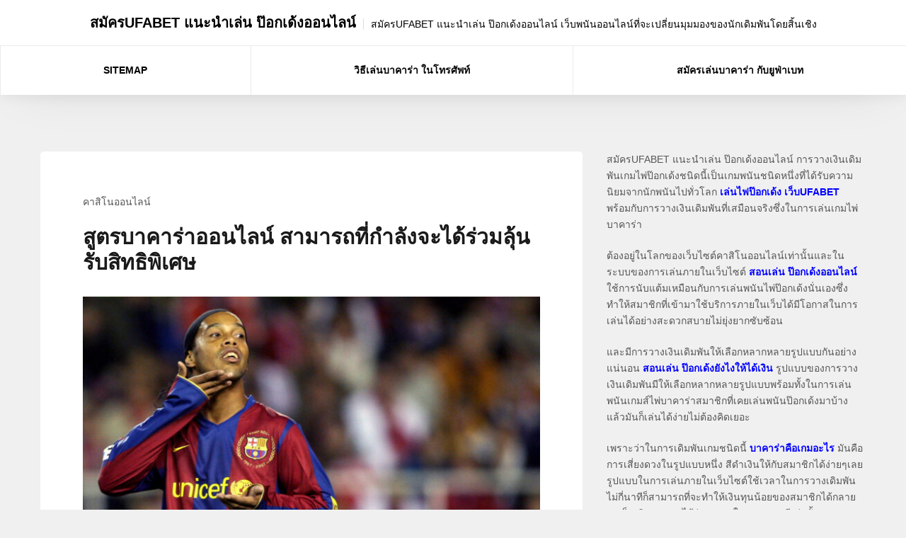

--- FILE ---
content_type: text/html; charset=UTF-8
request_url: https://www.ontracequipment.com/%E0%B8%AA%E0%B8%B9%E0%B8%95%E0%B8%A3%E0%B8%9A%E0%B8%B2%E0%B8%84%E0%B8%B2%E0%B8%A3%E0%B9%88%E0%B8%B2%E0%B8%AD%E0%B8%AD%E0%B8%99%E0%B9%84%E0%B8%A5%E0%B8%99%E0%B9%8C-%E0%B8%AA%E0%B8%B2%E0%B8%A1%E0%B8%B2%E0%B8%A3%E0%B8%96%E0%B8%97%E0%B8%B5%E0%B9%88%E0%B8%81%E0%B8%B3%E0%B8%A5%E0%B8%B1%E0%B8%87%E0%B8%88%E0%B8%B0%E0%B9%84%E0%B8%94%E0%B9%89%E0%B8%A3%E0%B9%88%E0%B8%A7%E0%B8%A1%E0%B8%A5%E0%B8%B8%E0%B9%89%E0%B8%99%E0%B8%A3%E0%B8%B1%E0%B8%9A%E0%B8%AA/
body_size: 15647
content:
<!DOCTYPE html>
<html lang="th">
<head>
<meta charset="UTF-8">
<meta name="viewport" content="width=device-width, initial-scale=1">
<link rel="profile" href="https://gmpg.org/xfn/11">

<meta name='robots' content='index, follow, max-image-preview:large, max-snippet:-1, max-video-preview:-1' />

	<!-- This site is optimized with the Yoast SEO plugin v21.2 - https://yoast.com/wordpress/plugins/seo/ -->
	<title>สูตรบาคาร่าออนไลน์ เห็นได้ชัดจากประสบการณ์สำหรับเพื่อการเล่นบนเว็บมาหลาย</title>
	<meta name="description" content="สูตรบาคาร่าออนไลน์ พนันในเว็บไซต์พนันยูฟ่าเบทเว็บไซต์นี้มีมาตรฐานรวมทั้งมีระบบระเบียบการให้บริการ ความโล่งใสรวมทั้งที่สำคัญยังมีการเปิดราคา" />
	<link rel="canonical" href="https://www.ontracequipment.com/สูตรบาคาร่าออนไลน์-สามารถที่กำลังจะได้ร่วมลุ้นรับส/" />
	<meta property="og:locale" content="th_TH" />
	<meta property="og:type" content="article" />
	<meta property="og:title" content="สูตรบาคาร่าออนไลน์ เห็นได้ชัดจากประสบการณ์สำหรับเพื่อการเล่นบนเว็บมาหลาย" />
	<meta property="og:description" content="สูตรบาคาร่าออนไลน์ พนันในเว็บไซต์พนันยูฟ่าเบทเว็บไซต์นี้มีมาตรฐานรวมทั้งมีระบบระเบียบการให้บริการ ความโล่งใสรวมทั้งที่สำคัญยังมีการเปิดราคา" />
	<meta property="og:url" content="https://www.ontracequipment.com/สูตรบาคาร่าออนไลน์-สามารถที่กำลังจะได้ร่วมลุ้นรับส/" />
	<meta property="og:site_name" content="สมัครUFABET แนะนำเล่น ป๊อกเด้งออนไลน์" />
	<meta property="article:published_time" content="2021-09-13T16:25:22+00:00" />
	<meta property="article:modified_time" content="2021-09-13T16:34:57+00:00" />
	<meta property="og:image" content="https://www.ontracequipment.com/wp-content/uploads/2021/09/109.jpg" />
	<meta property="og:image:width" content="960" />
	<meta property="og:image:height" content="634" />
	<meta property="og:image:type" content="image/jpeg" />
	<meta name="author" content="admin" />
	<meta name="twitter:card" content="summary_large_image" />
	<meta name="twitter:label1" content="Written by" />
	<meta name="twitter:data1" content="admin" />
	<meta name="twitter:label2" content="Est. reading time" />
	<meta name="twitter:data2" content="2 นาที" />
	<script type="application/ld+json" class="yoast-schema-graph">{"@context":"https://schema.org","@graph":[{"@type":"WebPage","@id":"https://www.ontracequipment.com/%e0%b8%aa%e0%b8%b9%e0%b8%95%e0%b8%a3%e0%b8%9a%e0%b8%b2%e0%b8%84%e0%b8%b2%e0%b8%a3%e0%b9%88%e0%b8%b2%e0%b8%ad%e0%b8%ad%e0%b8%99%e0%b9%84%e0%b8%a5%e0%b8%99%e0%b9%8c-%e0%b8%aa%e0%b8%b2%e0%b8%a1%e0%b8%b2%e0%b8%a3%e0%b8%96%e0%b8%97%e0%b8%b5%e0%b9%88%e0%b8%81%e0%b8%b3%e0%b8%a5%e0%b8%b1%e0%b8%87%e0%b8%88%e0%b8%b0%e0%b9%84%e0%b8%94%e0%b9%89%e0%b8%a3%e0%b9%88%e0%b8%a7%e0%b8%a1%e0%b8%a5%e0%b8%b8%e0%b9%89%e0%b8%99%e0%b8%a3%e0%b8%b1%e0%b8%9a%e0%b8%aa/","url":"https://www.ontracequipment.com/%e0%b8%aa%e0%b8%b9%e0%b8%95%e0%b8%a3%e0%b8%9a%e0%b8%b2%e0%b8%84%e0%b8%b2%e0%b8%a3%e0%b9%88%e0%b8%b2%e0%b8%ad%e0%b8%ad%e0%b8%99%e0%b9%84%e0%b8%a5%e0%b8%99%e0%b9%8c-%e0%b8%aa%e0%b8%b2%e0%b8%a1%e0%b8%b2%e0%b8%a3%e0%b8%96%e0%b8%97%e0%b8%b5%e0%b9%88%e0%b8%81%e0%b8%b3%e0%b8%a5%e0%b8%b1%e0%b8%87%e0%b8%88%e0%b8%b0%e0%b9%84%e0%b8%94%e0%b9%89%e0%b8%a3%e0%b9%88%e0%b8%a7%e0%b8%a1%e0%b8%a5%e0%b8%b8%e0%b9%89%e0%b8%99%e0%b8%a3%e0%b8%b1%e0%b8%9a%e0%b8%aa/","name":"สูตรบาคาร่าออนไลน์ เห็นได้ชัดจากประสบการณ์สำหรับเพื่อการเล่นบนเว็บมาหลาย","isPartOf":{"@id":"https://www.ontracequipment.com/#website"},"primaryImageOfPage":{"@id":"https://www.ontracequipment.com/%e0%b8%aa%e0%b8%b9%e0%b8%95%e0%b8%a3%e0%b8%9a%e0%b8%b2%e0%b8%84%e0%b8%b2%e0%b8%a3%e0%b9%88%e0%b8%b2%e0%b8%ad%e0%b8%ad%e0%b8%99%e0%b9%84%e0%b8%a5%e0%b8%99%e0%b9%8c-%e0%b8%aa%e0%b8%b2%e0%b8%a1%e0%b8%b2%e0%b8%a3%e0%b8%96%e0%b8%97%e0%b8%b5%e0%b9%88%e0%b8%81%e0%b8%b3%e0%b8%a5%e0%b8%b1%e0%b8%87%e0%b8%88%e0%b8%b0%e0%b9%84%e0%b8%94%e0%b9%89%e0%b8%a3%e0%b9%88%e0%b8%a7%e0%b8%a1%e0%b8%a5%e0%b8%b8%e0%b9%89%e0%b8%99%e0%b8%a3%e0%b8%b1%e0%b8%9a%e0%b8%aa/#primaryimage"},"image":{"@id":"https://www.ontracequipment.com/%e0%b8%aa%e0%b8%b9%e0%b8%95%e0%b8%a3%e0%b8%9a%e0%b8%b2%e0%b8%84%e0%b8%b2%e0%b8%a3%e0%b9%88%e0%b8%b2%e0%b8%ad%e0%b8%ad%e0%b8%99%e0%b9%84%e0%b8%a5%e0%b8%99%e0%b9%8c-%e0%b8%aa%e0%b8%b2%e0%b8%a1%e0%b8%b2%e0%b8%a3%e0%b8%96%e0%b8%97%e0%b8%b5%e0%b9%88%e0%b8%81%e0%b8%b3%e0%b8%a5%e0%b8%b1%e0%b8%87%e0%b8%88%e0%b8%b0%e0%b9%84%e0%b8%94%e0%b9%89%e0%b8%a3%e0%b9%88%e0%b8%a7%e0%b8%a1%e0%b8%a5%e0%b8%b8%e0%b9%89%e0%b8%99%e0%b8%a3%e0%b8%b1%e0%b8%9a%e0%b8%aa/#primaryimage"},"thumbnailUrl":"https://www.ontracequipment.com/wp-content/uploads/2021/09/109.jpg","datePublished":"2021-09-13T16:25:22+00:00","dateModified":"2021-09-13T16:34:57+00:00","author":{"@id":"https://www.ontracequipment.com/#/schema/person/d0aaca9837448c7e2a297cd930c2f9f7"},"description":"สูตรบาคาร่าออนไลน์ พนันในเว็บไซต์พนันยูฟ่าเบทเว็บไซต์นี้มีมาตรฐานรวมทั้งมีระบบระเบียบการให้บริการ ความโล่งใสรวมทั้งที่สำคัญยังมีการเปิดราคา","breadcrumb":{"@id":"https://www.ontracequipment.com/%e0%b8%aa%e0%b8%b9%e0%b8%95%e0%b8%a3%e0%b8%9a%e0%b8%b2%e0%b8%84%e0%b8%b2%e0%b8%a3%e0%b9%88%e0%b8%b2%e0%b8%ad%e0%b8%ad%e0%b8%99%e0%b9%84%e0%b8%a5%e0%b8%99%e0%b9%8c-%e0%b8%aa%e0%b8%b2%e0%b8%a1%e0%b8%b2%e0%b8%a3%e0%b8%96%e0%b8%97%e0%b8%b5%e0%b9%88%e0%b8%81%e0%b8%b3%e0%b8%a5%e0%b8%b1%e0%b8%87%e0%b8%88%e0%b8%b0%e0%b9%84%e0%b8%94%e0%b9%89%e0%b8%a3%e0%b9%88%e0%b8%a7%e0%b8%a1%e0%b8%a5%e0%b8%b8%e0%b9%89%e0%b8%99%e0%b8%a3%e0%b8%b1%e0%b8%9a%e0%b8%aa/#breadcrumb"},"inLanguage":"th","potentialAction":[{"@type":"ReadAction","target":["https://www.ontracequipment.com/%e0%b8%aa%e0%b8%b9%e0%b8%95%e0%b8%a3%e0%b8%9a%e0%b8%b2%e0%b8%84%e0%b8%b2%e0%b8%a3%e0%b9%88%e0%b8%b2%e0%b8%ad%e0%b8%ad%e0%b8%99%e0%b9%84%e0%b8%a5%e0%b8%99%e0%b9%8c-%e0%b8%aa%e0%b8%b2%e0%b8%a1%e0%b8%b2%e0%b8%a3%e0%b8%96%e0%b8%97%e0%b8%b5%e0%b9%88%e0%b8%81%e0%b8%b3%e0%b8%a5%e0%b8%b1%e0%b8%87%e0%b8%88%e0%b8%b0%e0%b9%84%e0%b8%94%e0%b9%89%e0%b8%a3%e0%b9%88%e0%b8%a7%e0%b8%a1%e0%b8%a5%e0%b8%b8%e0%b9%89%e0%b8%99%e0%b8%a3%e0%b8%b1%e0%b8%9a%e0%b8%aa/"]}]},{"@type":"ImageObject","inLanguage":"th","@id":"https://www.ontracequipment.com/%e0%b8%aa%e0%b8%b9%e0%b8%95%e0%b8%a3%e0%b8%9a%e0%b8%b2%e0%b8%84%e0%b8%b2%e0%b8%a3%e0%b9%88%e0%b8%b2%e0%b8%ad%e0%b8%ad%e0%b8%99%e0%b9%84%e0%b8%a5%e0%b8%99%e0%b9%8c-%e0%b8%aa%e0%b8%b2%e0%b8%a1%e0%b8%b2%e0%b8%a3%e0%b8%96%e0%b8%97%e0%b8%b5%e0%b9%88%e0%b8%81%e0%b8%b3%e0%b8%a5%e0%b8%b1%e0%b8%87%e0%b8%88%e0%b8%b0%e0%b9%84%e0%b8%94%e0%b9%89%e0%b8%a3%e0%b9%88%e0%b8%a7%e0%b8%a1%e0%b8%a5%e0%b8%b8%e0%b9%89%e0%b8%99%e0%b8%a3%e0%b8%b1%e0%b8%9a%e0%b8%aa/#primaryimage","url":"https://www.ontracequipment.com/wp-content/uploads/2021/09/109.jpg","contentUrl":"https://www.ontracequipment.com/wp-content/uploads/2021/09/109.jpg","width":960,"height":634},{"@type":"BreadcrumbList","@id":"https://www.ontracequipment.com/%e0%b8%aa%e0%b8%b9%e0%b8%95%e0%b8%a3%e0%b8%9a%e0%b8%b2%e0%b8%84%e0%b8%b2%e0%b8%a3%e0%b9%88%e0%b8%b2%e0%b8%ad%e0%b8%ad%e0%b8%99%e0%b9%84%e0%b8%a5%e0%b8%99%e0%b9%8c-%e0%b8%aa%e0%b8%b2%e0%b8%a1%e0%b8%b2%e0%b8%a3%e0%b8%96%e0%b8%97%e0%b8%b5%e0%b9%88%e0%b8%81%e0%b8%b3%e0%b8%a5%e0%b8%b1%e0%b8%87%e0%b8%88%e0%b8%b0%e0%b9%84%e0%b8%94%e0%b9%89%e0%b8%a3%e0%b9%88%e0%b8%a7%e0%b8%a1%e0%b8%a5%e0%b8%b8%e0%b9%89%e0%b8%99%e0%b8%a3%e0%b8%b1%e0%b8%9a%e0%b8%aa/#breadcrumb","itemListElement":[{"@type":"ListItem","position":1,"name":"Home","item":"https://www.ontracequipment.com/"},{"@type":"ListItem","position":2,"name":"สูตรบาคาร่าออนไลน์ สามารถที่กำลังจะได้ร่วมลุ้นรับสิทธิพิเศษ"}]},{"@type":"WebSite","@id":"https://www.ontracequipment.com/#website","url":"https://www.ontracequipment.com/","name":"สมัครUFABET แนะนำเล่น ป๊อกเด้งออนไลน์","description":"สมัครUFABET แนะนำเล่น ป๊อกเด้งออนไลน์ เว็บพนันออนไลน์ที่จะเปลี่ยนมุมมองของนักเดิมพันโดยสิ้นเชิง","potentialAction":[{"@type":"SearchAction","target":{"@type":"EntryPoint","urlTemplate":"https://www.ontracequipment.com/?s={search_term_string}"},"query-input":"required name=search_term_string"}],"inLanguage":"th"},{"@type":"Person","@id":"https://www.ontracequipment.com/#/schema/person/d0aaca9837448c7e2a297cd930c2f9f7","name":"admin","image":{"@type":"ImageObject","inLanguage":"th","@id":"https://www.ontracequipment.com/#/schema/person/image/","url":"https://secure.gravatar.com/avatar/73287c6750482ee05c20cfd36f6110b64dcff898763591eeaa43d953472f5e62?s=96&d=mm&r=g","contentUrl":"https://secure.gravatar.com/avatar/73287c6750482ee05c20cfd36f6110b64dcff898763591eeaa43d953472f5e62?s=96&d=mm&r=g","caption":"admin"},"sameAs":["https://www.ontracequipment.com"],"url":"https://www.ontracequipment.com/author/admin/"}]}</script>
	<!-- / Yoast SEO plugin. -->


<link rel="alternate" type="application/rss+xml" title="สมัครUFABET แนะนำเล่น ป๊อกเด้งออนไลน์ &raquo; ฟีด" href="https://www.ontracequipment.com/feed/" />
<link rel="alternate" title="oEmbed (JSON)" type="application/json+oembed" href="https://www.ontracequipment.com/wp-json/oembed/1.0/embed?url=https%3A%2F%2Fwww.ontracequipment.com%2F%25e0%25b8%25aa%25e0%25b8%25b9%25e0%25b8%2595%25e0%25b8%25a3%25e0%25b8%259a%25e0%25b8%25b2%25e0%25b8%2584%25e0%25b8%25b2%25e0%25b8%25a3%25e0%25b9%2588%25e0%25b8%25b2%25e0%25b8%25ad%25e0%25b8%25ad%25e0%25b8%2599%25e0%25b9%2584%25e0%25b8%25a5%25e0%25b8%2599%25e0%25b9%258c-%25e0%25b8%25aa%25e0%25b8%25b2%25e0%25b8%25a1%25e0%25b8%25b2%25e0%25b8%25a3%25e0%25b8%2596%25e0%25b8%2597%25e0%25b8%25b5%25e0%25b9%2588%25e0%25b8%2581%25e0%25b8%25b3%25e0%25b8%25a5%25e0%25b8%25b1%25e0%25b8%2587%25e0%25b8%2588%25e0%25b8%25b0%25e0%25b9%2584%25e0%25b8%2594%25e0%25b9%2589%25e0%25b8%25a3%25e0%25b9%2588%25e0%25b8%25a7%25e0%25b8%25a1%25e0%25b8%25a5%25e0%25b8%25b8%25e0%25b9%2589%25e0%25b8%2599%25e0%25b8%25a3%25e0%25b8%25b1%25e0%25b8%259a%25e0%25b8%25aa%2F" />
<link rel="alternate" title="oEmbed (XML)" type="text/xml+oembed" href="https://www.ontracequipment.com/wp-json/oembed/1.0/embed?url=https%3A%2F%2Fwww.ontracequipment.com%2F%25e0%25b8%25aa%25e0%25b8%25b9%25e0%25b8%2595%25e0%25b8%25a3%25e0%25b8%259a%25e0%25b8%25b2%25e0%25b8%2584%25e0%25b8%25b2%25e0%25b8%25a3%25e0%25b9%2588%25e0%25b8%25b2%25e0%25b8%25ad%25e0%25b8%25ad%25e0%25b8%2599%25e0%25b9%2584%25e0%25b8%25a5%25e0%25b8%2599%25e0%25b9%258c-%25e0%25b8%25aa%25e0%25b8%25b2%25e0%25b8%25a1%25e0%25b8%25b2%25e0%25b8%25a3%25e0%25b8%2596%25e0%25b8%2597%25e0%25b8%25b5%25e0%25b9%2588%25e0%25b8%2581%25e0%25b8%25b3%25e0%25b8%25a5%25e0%25b8%25b1%25e0%25b8%2587%25e0%25b8%2588%25e0%25b8%25b0%25e0%25b9%2584%25e0%25b8%2594%25e0%25b9%2589%25e0%25b8%25a3%25e0%25b9%2588%25e0%25b8%25a7%25e0%25b8%25a1%25e0%25b8%25a5%25e0%25b8%25b8%25e0%25b9%2589%25e0%25b8%2599%25e0%25b8%25a3%25e0%25b8%25b1%25e0%25b8%259a%25e0%25b8%25aa%2F&#038;format=xml" />
<style id='wp-img-auto-sizes-contain-inline-css' type='text/css'>
img:is([sizes=auto i],[sizes^="auto," i]){contain-intrinsic-size:3000px 1500px}
/*# sourceURL=wp-img-auto-sizes-contain-inline-css */
</style>
<style id='wp-emoji-styles-inline-css' type='text/css'>

	img.wp-smiley, img.emoji {
		display: inline !important;
		border: none !important;
		box-shadow: none !important;
		height: 1em !important;
		width: 1em !important;
		margin: 0 0.07em !important;
		vertical-align: -0.1em !important;
		background: none !important;
		padding: 0 !important;
	}
/*# sourceURL=wp-emoji-styles-inline-css */
</style>
<style id='wp-block-library-inline-css' type='text/css'>
:root{--wp-block-synced-color:#7a00df;--wp-block-synced-color--rgb:122,0,223;--wp-bound-block-color:var(--wp-block-synced-color);--wp-editor-canvas-background:#ddd;--wp-admin-theme-color:#007cba;--wp-admin-theme-color--rgb:0,124,186;--wp-admin-theme-color-darker-10:#006ba1;--wp-admin-theme-color-darker-10--rgb:0,107,160.5;--wp-admin-theme-color-darker-20:#005a87;--wp-admin-theme-color-darker-20--rgb:0,90,135;--wp-admin-border-width-focus:2px}@media (min-resolution:192dpi){:root{--wp-admin-border-width-focus:1.5px}}.wp-element-button{cursor:pointer}:root .has-very-light-gray-background-color{background-color:#eee}:root .has-very-dark-gray-background-color{background-color:#313131}:root .has-very-light-gray-color{color:#eee}:root .has-very-dark-gray-color{color:#313131}:root .has-vivid-green-cyan-to-vivid-cyan-blue-gradient-background{background:linear-gradient(135deg,#00d084,#0693e3)}:root .has-purple-crush-gradient-background{background:linear-gradient(135deg,#34e2e4,#4721fb 50%,#ab1dfe)}:root .has-hazy-dawn-gradient-background{background:linear-gradient(135deg,#faaca8,#dad0ec)}:root .has-subdued-olive-gradient-background{background:linear-gradient(135deg,#fafae1,#67a671)}:root .has-atomic-cream-gradient-background{background:linear-gradient(135deg,#fdd79a,#004a59)}:root .has-nightshade-gradient-background{background:linear-gradient(135deg,#330968,#31cdcf)}:root .has-midnight-gradient-background{background:linear-gradient(135deg,#020381,#2874fc)}:root{--wp--preset--font-size--normal:16px;--wp--preset--font-size--huge:42px}.has-regular-font-size{font-size:1em}.has-larger-font-size{font-size:2.625em}.has-normal-font-size{font-size:var(--wp--preset--font-size--normal)}.has-huge-font-size{font-size:var(--wp--preset--font-size--huge)}.has-text-align-center{text-align:center}.has-text-align-left{text-align:left}.has-text-align-right{text-align:right}.has-fit-text{white-space:nowrap!important}#end-resizable-editor-section{display:none}.aligncenter{clear:both}.items-justified-left{justify-content:flex-start}.items-justified-center{justify-content:center}.items-justified-right{justify-content:flex-end}.items-justified-space-between{justify-content:space-between}.screen-reader-text{border:0;clip-path:inset(50%);height:1px;margin:-1px;overflow:hidden;padding:0;position:absolute;width:1px;word-wrap:normal!important}.screen-reader-text:focus{background-color:#ddd;clip-path:none;color:#444;display:block;font-size:1em;height:auto;left:5px;line-height:normal;padding:15px 23px 14px;text-decoration:none;top:5px;width:auto;z-index:100000}html :where(.has-border-color){border-style:solid}html :where([style*=border-top-color]){border-top-style:solid}html :where([style*=border-right-color]){border-right-style:solid}html :where([style*=border-bottom-color]){border-bottom-style:solid}html :where([style*=border-left-color]){border-left-style:solid}html :where([style*=border-width]){border-style:solid}html :where([style*=border-top-width]){border-top-style:solid}html :where([style*=border-right-width]){border-right-style:solid}html :where([style*=border-bottom-width]){border-bottom-style:solid}html :where([style*=border-left-width]){border-left-style:solid}html :where(img[class*=wp-image-]){height:auto;max-width:100%}:where(figure){margin:0 0 1em}html :where(.is-position-sticky){--wp-admin--admin-bar--position-offset:var(--wp-admin--admin-bar--height,0px)}@media screen and (max-width:600px){html :where(.is-position-sticky){--wp-admin--admin-bar--position-offset:0px}}

/*# sourceURL=wp-block-library-inline-css */
</style><style id='global-styles-inline-css' type='text/css'>
:root{--wp--preset--aspect-ratio--square: 1;--wp--preset--aspect-ratio--4-3: 4/3;--wp--preset--aspect-ratio--3-4: 3/4;--wp--preset--aspect-ratio--3-2: 3/2;--wp--preset--aspect-ratio--2-3: 2/3;--wp--preset--aspect-ratio--16-9: 16/9;--wp--preset--aspect-ratio--9-16: 9/16;--wp--preset--color--black: #000000;--wp--preset--color--cyan-bluish-gray: #abb8c3;--wp--preset--color--white: #ffffff;--wp--preset--color--pale-pink: #f78da7;--wp--preset--color--vivid-red: #cf2e2e;--wp--preset--color--luminous-vivid-orange: #ff6900;--wp--preset--color--luminous-vivid-amber: #fcb900;--wp--preset--color--light-green-cyan: #7bdcb5;--wp--preset--color--vivid-green-cyan: #00d084;--wp--preset--color--pale-cyan-blue: #8ed1fc;--wp--preset--color--vivid-cyan-blue: #0693e3;--wp--preset--color--vivid-purple: #9b51e0;--wp--preset--gradient--vivid-cyan-blue-to-vivid-purple: linear-gradient(135deg,rgb(6,147,227) 0%,rgb(155,81,224) 100%);--wp--preset--gradient--light-green-cyan-to-vivid-green-cyan: linear-gradient(135deg,rgb(122,220,180) 0%,rgb(0,208,130) 100%);--wp--preset--gradient--luminous-vivid-amber-to-luminous-vivid-orange: linear-gradient(135deg,rgb(252,185,0) 0%,rgb(255,105,0) 100%);--wp--preset--gradient--luminous-vivid-orange-to-vivid-red: linear-gradient(135deg,rgb(255,105,0) 0%,rgb(207,46,46) 100%);--wp--preset--gradient--very-light-gray-to-cyan-bluish-gray: linear-gradient(135deg,rgb(238,238,238) 0%,rgb(169,184,195) 100%);--wp--preset--gradient--cool-to-warm-spectrum: linear-gradient(135deg,rgb(74,234,220) 0%,rgb(151,120,209) 20%,rgb(207,42,186) 40%,rgb(238,44,130) 60%,rgb(251,105,98) 80%,rgb(254,248,76) 100%);--wp--preset--gradient--blush-light-purple: linear-gradient(135deg,rgb(255,206,236) 0%,rgb(152,150,240) 100%);--wp--preset--gradient--blush-bordeaux: linear-gradient(135deg,rgb(254,205,165) 0%,rgb(254,45,45) 50%,rgb(107,0,62) 100%);--wp--preset--gradient--luminous-dusk: linear-gradient(135deg,rgb(255,203,112) 0%,rgb(199,81,192) 50%,rgb(65,88,208) 100%);--wp--preset--gradient--pale-ocean: linear-gradient(135deg,rgb(255,245,203) 0%,rgb(182,227,212) 50%,rgb(51,167,181) 100%);--wp--preset--gradient--electric-grass: linear-gradient(135deg,rgb(202,248,128) 0%,rgb(113,206,126) 100%);--wp--preset--gradient--midnight: linear-gradient(135deg,rgb(2,3,129) 0%,rgb(40,116,252) 100%);--wp--preset--font-size--small: 13px;--wp--preset--font-size--medium: 20px;--wp--preset--font-size--large: 36px;--wp--preset--font-size--x-large: 42px;--wp--preset--spacing--20: 0.44rem;--wp--preset--spacing--30: 0.67rem;--wp--preset--spacing--40: 1rem;--wp--preset--spacing--50: 1.5rem;--wp--preset--spacing--60: 2.25rem;--wp--preset--spacing--70: 3.38rem;--wp--preset--spacing--80: 5.06rem;--wp--preset--shadow--natural: 6px 6px 9px rgba(0, 0, 0, 0.2);--wp--preset--shadow--deep: 12px 12px 50px rgba(0, 0, 0, 0.4);--wp--preset--shadow--sharp: 6px 6px 0px rgba(0, 0, 0, 0.2);--wp--preset--shadow--outlined: 6px 6px 0px -3px rgb(255, 255, 255), 6px 6px rgb(0, 0, 0);--wp--preset--shadow--crisp: 6px 6px 0px rgb(0, 0, 0);}:where(.is-layout-flex){gap: 0.5em;}:where(.is-layout-grid){gap: 0.5em;}body .is-layout-flex{display: flex;}.is-layout-flex{flex-wrap: wrap;align-items: center;}.is-layout-flex > :is(*, div){margin: 0;}body .is-layout-grid{display: grid;}.is-layout-grid > :is(*, div){margin: 0;}:where(.wp-block-columns.is-layout-flex){gap: 2em;}:where(.wp-block-columns.is-layout-grid){gap: 2em;}:where(.wp-block-post-template.is-layout-flex){gap: 1.25em;}:where(.wp-block-post-template.is-layout-grid){gap: 1.25em;}.has-black-color{color: var(--wp--preset--color--black) !important;}.has-cyan-bluish-gray-color{color: var(--wp--preset--color--cyan-bluish-gray) !important;}.has-white-color{color: var(--wp--preset--color--white) !important;}.has-pale-pink-color{color: var(--wp--preset--color--pale-pink) !important;}.has-vivid-red-color{color: var(--wp--preset--color--vivid-red) !important;}.has-luminous-vivid-orange-color{color: var(--wp--preset--color--luminous-vivid-orange) !important;}.has-luminous-vivid-amber-color{color: var(--wp--preset--color--luminous-vivid-amber) !important;}.has-light-green-cyan-color{color: var(--wp--preset--color--light-green-cyan) !important;}.has-vivid-green-cyan-color{color: var(--wp--preset--color--vivid-green-cyan) !important;}.has-pale-cyan-blue-color{color: var(--wp--preset--color--pale-cyan-blue) !important;}.has-vivid-cyan-blue-color{color: var(--wp--preset--color--vivid-cyan-blue) !important;}.has-vivid-purple-color{color: var(--wp--preset--color--vivid-purple) !important;}.has-black-background-color{background-color: var(--wp--preset--color--black) !important;}.has-cyan-bluish-gray-background-color{background-color: var(--wp--preset--color--cyan-bluish-gray) !important;}.has-white-background-color{background-color: var(--wp--preset--color--white) !important;}.has-pale-pink-background-color{background-color: var(--wp--preset--color--pale-pink) !important;}.has-vivid-red-background-color{background-color: var(--wp--preset--color--vivid-red) !important;}.has-luminous-vivid-orange-background-color{background-color: var(--wp--preset--color--luminous-vivid-orange) !important;}.has-luminous-vivid-amber-background-color{background-color: var(--wp--preset--color--luminous-vivid-amber) !important;}.has-light-green-cyan-background-color{background-color: var(--wp--preset--color--light-green-cyan) !important;}.has-vivid-green-cyan-background-color{background-color: var(--wp--preset--color--vivid-green-cyan) !important;}.has-pale-cyan-blue-background-color{background-color: var(--wp--preset--color--pale-cyan-blue) !important;}.has-vivid-cyan-blue-background-color{background-color: var(--wp--preset--color--vivid-cyan-blue) !important;}.has-vivid-purple-background-color{background-color: var(--wp--preset--color--vivid-purple) !important;}.has-black-border-color{border-color: var(--wp--preset--color--black) !important;}.has-cyan-bluish-gray-border-color{border-color: var(--wp--preset--color--cyan-bluish-gray) !important;}.has-white-border-color{border-color: var(--wp--preset--color--white) !important;}.has-pale-pink-border-color{border-color: var(--wp--preset--color--pale-pink) !important;}.has-vivid-red-border-color{border-color: var(--wp--preset--color--vivid-red) !important;}.has-luminous-vivid-orange-border-color{border-color: var(--wp--preset--color--luminous-vivid-orange) !important;}.has-luminous-vivid-amber-border-color{border-color: var(--wp--preset--color--luminous-vivid-amber) !important;}.has-light-green-cyan-border-color{border-color: var(--wp--preset--color--light-green-cyan) !important;}.has-vivid-green-cyan-border-color{border-color: var(--wp--preset--color--vivid-green-cyan) !important;}.has-pale-cyan-blue-border-color{border-color: var(--wp--preset--color--pale-cyan-blue) !important;}.has-vivid-cyan-blue-border-color{border-color: var(--wp--preset--color--vivid-cyan-blue) !important;}.has-vivid-purple-border-color{border-color: var(--wp--preset--color--vivid-purple) !important;}.has-vivid-cyan-blue-to-vivid-purple-gradient-background{background: var(--wp--preset--gradient--vivid-cyan-blue-to-vivid-purple) !important;}.has-light-green-cyan-to-vivid-green-cyan-gradient-background{background: var(--wp--preset--gradient--light-green-cyan-to-vivid-green-cyan) !important;}.has-luminous-vivid-amber-to-luminous-vivid-orange-gradient-background{background: var(--wp--preset--gradient--luminous-vivid-amber-to-luminous-vivid-orange) !important;}.has-luminous-vivid-orange-to-vivid-red-gradient-background{background: var(--wp--preset--gradient--luminous-vivid-orange-to-vivid-red) !important;}.has-very-light-gray-to-cyan-bluish-gray-gradient-background{background: var(--wp--preset--gradient--very-light-gray-to-cyan-bluish-gray) !important;}.has-cool-to-warm-spectrum-gradient-background{background: var(--wp--preset--gradient--cool-to-warm-spectrum) !important;}.has-blush-light-purple-gradient-background{background: var(--wp--preset--gradient--blush-light-purple) !important;}.has-blush-bordeaux-gradient-background{background: var(--wp--preset--gradient--blush-bordeaux) !important;}.has-luminous-dusk-gradient-background{background: var(--wp--preset--gradient--luminous-dusk) !important;}.has-pale-ocean-gradient-background{background: var(--wp--preset--gradient--pale-ocean) !important;}.has-electric-grass-gradient-background{background: var(--wp--preset--gradient--electric-grass) !important;}.has-midnight-gradient-background{background: var(--wp--preset--gradient--midnight) !important;}.has-small-font-size{font-size: var(--wp--preset--font-size--small) !important;}.has-medium-font-size{font-size: var(--wp--preset--font-size--medium) !important;}.has-large-font-size{font-size: var(--wp--preset--font-size--large) !important;}.has-x-large-font-size{font-size: var(--wp--preset--font-size--x-large) !important;}
/*# sourceURL=global-styles-inline-css */
</style>

<style id='classic-theme-styles-inline-css' type='text/css'>
/*! This file is auto-generated */
.wp-block-button__link{color:#fff;background-color:#32373c;border-radius:9999px;box-shadow:none;text-decoration:none;padding:calc(.667em + 2px) calc(1.333em + 2px);font-size:1.125em}.wp-block-file__button{background:#32373c;color:#fff;text-decoration:none}
/*# sourceURL=/wp-includes/css/classic-themes.min.css */
</style>
<link rel='stylesheet' id='starlight-style-css' href='https://www.ontracequipment.com/wp-content/themes/starlight/assets/dist/css/master.min.css?ver=2019-10-04-00' type='text/css' media='all' />
<script type="text/javascript" src="https://www.ontracequipment.com/wp-includes/js/jquery/jquery.min.js?ver=3.7.1" id="jquery-core-js"></script>
<script type="text/javascript" src="https://www.ontracequipment.com/wp-includes/js/jquery/jquery-migrate.min.js?ver=3.4.1" id="jquery-migrate-js"></script>
<link rel="https://api.w.org/" href="https://www.ontracequipment.com/wp-json/" /><link rel="alternate" title="JSON" type="application/json" href="https://www.ontracequipment.com/wp-json/wp/v2/posts/2498" /><link rel="EditURI" type="application/rsd+xml" title="RSD" href="https://www.ontracequipment.com/xmlrpc.php?rsd" />
<meta name="generator" content="WordPress 6.9" />
<link rel='shortlink' href='https://www.ontracequipment.com/?p=2498' />
	<style type="text/css">
			.site-title a,
		.site-description,
		.main-navigation .menu-item a,
		.main-navigation .page_item a,
		.main-navigation .menu-item a a,
		.main-navigation .page_item a a,
		.main-navigation .menu-toggle {
			color: #000000;
		}
	
	
	
	
	body {
		background-color: #f0f0f0;
	}

	.button,
	.entry .read-more,
	.comments-area .form-submit .submit,
	.page-content .read-more,
	.widget_contact_info .confit-phone,
	.entry .sticky-post,
	.page-content .sticky-post,
	.comments-area .logged-in-as,
	.product span.onsale {
		background-color:#00A7FF;
	}

	a,
	.entry-content a,
	.main-navigation .menu-toggle:hover,
	.main-navigation .menu-item a:hover,
	.sub-menu a:hover {
		color:#00A7FF;
	}

	.button,
	.entry .read-more,
	.comments-area .form-submit .submit,
	.page-content .read-more,
	.paged .nav-links .nav-next,
	.paged .nav-links .nav-previous,
	.entry.sticky,
	.sticky.page-content {
		border-color: #00A7FF;
	}

	.bbp_widget_login .bbp-login-form fieldset {
		box-shadow: 0 -5px #00A7FF;
	}

	@media (max-width: 860px) {
		.widget-area .widget_search {
			background-color: #00A7FF;
		}
	}

	</style>
	</head>

<body data-rsssl=1 class="wp-singular post-template-default single single-post postid-2498 single-format-standard wp-theme-starlight  group-blog">
	
<div id="page" class="site">
	<a class="skip-link screen-reader-text" href="#content">Skip to content</a>

	<header id="masthead" class="site-header">

		
		<div class="site-header-inner">
			<div class="site-branding">
									<p class="site-title"><a href="https://www.ontracequipment.com/" rel="home">สมัครUFABET แนะนำเล่น ป๊อกเด้งออนไลน์</a></p>
									<p class="site-description">สมัครUFABET แนะนำเล่น ป๊อกเด้งออนไลน์ เว็บพนันออนไลน์ที่จะเปลี่ยนมุมมองของนักเดิมพันโดยสิ้นเชิง</p>
							</div><!-- .site-branding -->

			<nav id="site-navigation" class="main-navigation">
			<button aria-label="Menu toggle" class="menu-toggle" aria-controls="primary-menu" aria-expanded="false">
					<i class="fa fa-reorder"></i>
				</button>
				<div class="menu-primary-container">
					<div class="menu-m1-container"><ul id="primary-menu" class="menu"><li id="menu-item-5" class="menu-item menu-item-type-custom menu-item-object-custom menu-item-5"><a href="https://www.ontracequipment.com/sitemap_index.xml">SITEMAP</a></li>
<li id="menu-item-21" class="menu-item menu-item-type-post_type menu-item-object-page menu-item-21"><a href="https://www.ontracequipment.com/%e0%b8%a7%e0%b8%b4%e0%b8%98%e0%b8%b5%e0%b9%80%e0%b8%a5%e0%b9%88%e0%b8%99%e0%b8%9a%e0%b8%b2%e0%b8%84%e0%b8%b2%e0%b8%a3%e0%b9%88%e0%b8%b2/">วิธีเล่นบาคาร่า ในโทรศัพท์</a></li>
<li id="menu-item-35" class="menu-item menu-item-type-post_type menu-item-object-page menu-item-35"><a href="https://www.ontracequipment.com/%e0%b8%aa%e0%b8%a1%e0%b8%b1%e0%b8%84%e0%b8%a3%e0%b9%80%e0%b8%a5%e0%b9%88%e0%b8%99%e0%b8%9a%e0%b8%b2%e0%b8%84%e0%b8%b2%e0%b8%a3%e0%b9%88%e0%b8%b2/">สมัครเล่นบาคาร่า กับยูฟ่าเบท</a></li>
</ul></div>				</div><!-- .menu-primary-container -->
			</nav><!-- #site-navigation -->
		</div><!-- .site-header-inner -->

		
	</header><!-- #site-header -->


	<div id="content" class="site-content">

	<section class="section-fullwidth section-main">
		<div class="row">
			<div class="columns medium-8 small-12">
				<div id="primary" class="content-area">
					<main id="main" class="site-main">

					
<article id="post-2498" class="entry post-2498 post type-post status-publish format-standard has-post-thumbnail hentry category-4">

	
	
		<div class="entry-padding-area">
			<header class="entry-header">
				<div class="entry-categories">
					<ul class="post-categories">
	<li><a href="https://www.ontracequipment.com/category/%e0%b8%84%e0%b8%b2%e0%b8%aa%e0%b8%b4%e0%b9%82%e0%b8%99%e0%b8%ad%e0%b8%ad%e0%b8%99%e0%b9%84%e0%b8%a5%e0%b8%99%e0%b9%8c/" rel="category tag">คาสิโนออนไลน์</a></li></ul>				</div><!-- .entry-categories -->
				<h1 class="entry-title">สูตรบาคาร่าออนไลน์ สามารถที่กำลังจะได้ร่วมลุ้นรับสิทธิพิเศษ</h1>			</header><!-- .entry-header -->

			<picture class='entry-featured-image '><img width="660" height="436" src="https://www.ontracequipment.com/wp-content/uploads/2021/09/109-660x436.jpg" class="attachment-starlight-featured size-starlight-featured wp-post-image" alt="" decoding="async" fetchpriority="high" srcset="https://www.ontracequipment.com/wp-content/uploads/2021/09/109-660x436.jpg 660w, https://www.ontracequipment.com/wp-content/uploads/2021/09/109-300x198.jpg 300w, https://www.ontracequipment.com/wp-content/uploads/2021/09/109-768x507.jpg 768w, https://www.ontracequipment.com/wp-content/uploads/2021/09/109-640x423.jpg 640w, https://www.ontracequipment.com/wp-content/uploads/2021/09/109-255x168.jpg 255w, https://www.ontracequipment.com/wp-content/uploads/2021/09/109.jpg 960w" sizes="(max-width: 660px) 100vw, 660px" /></picture>
			<div class="entry-content">
				<h2>สูตรบาคาร่าออนไลน์ ซึ่งนักลงทุนทั้ง ปวงอย่างเช่น โบนัส ส่วนลด โปรโมชั่น</h2>
<p>สูตรบาคาร่าออนไลน์ ที่สามารถจะใช้ ประโยชน์ในการร่วมวางเดิม พันกันเพื่อจะทำ ให้เกิดกำไรกันเยอะ ขึ้นเรื่อย ๆ กว่าเดิม ซึ่งไม่มีทางผิดหวังต่อการ เข้าเลือกใช้บริการในคราวนี้ได้อย่างยอดเยี่ยม ซึ่งเกมไพ่บาคาร่าเปรียบได้เสมือน ดั่งเกมไพ่ป๊อกกระดอนใน ประเทศไทยก็เลยทำให้ให้</p>
<p>ความสนใจต่อการเข้า เลือกเล่นเยอะที่สุดสามารถ ที่จะเข้าใช้บริการได้ ถือได้ว่า เป็นการเข้าเลือกวาง เดิมพันที่พึงพอใจสูงที่สุด แล้วเวลานี้จังหวะดี ๆ มากมาย ที่นักลงทุนแต่ละท่าน นั้นต่างใช้บริการกันการใช้ สูตรบาคา ร่าออนไลน์ โดยผ่านทาง เว็บไซต์พนันออนไลน์ นี้ถือได้ว่าเป็นช่องทาง <a href="https://www.ufabetwins.com/"><span data-sheets-value="{&quot;1&quot;:2,&quot;2&quot;:&quot;UFABET&quot;}" data-sheets-userformat="{&quot;2&quot;:14750,&quot;4&quot;:[null,2,11839446],&quot;5&quot;:{&quot;1&quot;:[{&quot;1&quot;:2,&quot;2&quot;:0,&quot;5&quot;:[null,2,16711680]},{&quot;1&quot;:0,&quot;2&quot;:0,&quot;3&quot;:3},{&quot;1&quot;:1,&quot;2&quot;:0,&quot;4&quot;:3}]},&quot;6&quot;:{&quot;1&quot;:[{&quot;1&quot;:2,&quot;2&quot;:0,&quot;5&quot;:[null,2,16711680]},{&quot;1&quot;:0,&quot;2&quot;:0,&quot;3&quot;:3},{&quot;1&quot;:1,&quot;2&quot;:0,&quot;4&quot;:3}]},&quot;7&quot;:{&quot;1&quot;:[{&quot;1&quot;:2,&quot;2&quot;:0,&quot;5&quot;:[null,2,16711680]},{&quot;1&quot;:0,&quot;2&quot;:0,&quot;3&quot;:3},{&quot;1&quot;:1,&quot;2&quot;:0,&quot;4&quot;:3}]},&quot;10&quot;:1,&quot;11&quot;:3,&quot;14&quot;:[null,2,0],&quot;15&quot;:&quot;Arial&quot;,&quot;16&quot;:10}">UFABET</span></a></p>
<p>ที่ดีที่สุดแล้วต่อ การเข้าเลือกใช้บริ การกันและไม่มีทางผิดหวัง ต่อการร่วมทุนใน คราวนี้แบบเดียวกันซึ่งถือ ว่าเป็นจังหวะและก็แนว ทางที่สุดยอดต่อการ เข้าใช้บริการกันนั่น เองและไม่มีทางจะ ผิดหวังต่อการเข้า เลือกลงทุนกันในคราวนี้สูตรบาคา ร่าออนไลน์ เป็นเกมส์การเดิม พันยอดนิยมออกจะสูง</p>
<p>กับวิธีการทำราย ได้แบบตลอด แล้วก็ยังคงใช้เวลาสำหรับ ในการเล่นแต่ละ รอบเพียงแค่ไม่กี่ วินาทีเพียงแค่นั้น ก็จะทราบ ผลของการได้เสียทัน ทีทันใดและก็ยังเป็นเกมส์ การเดิมพันที่มีการ สร้างสรรค์สูตรต่าง ๆ มาอย่างสม่ำเสมอ เพื่อเป็นตัวช่วยทำ ให้กับนักเสี่ยงดวงบาคา ร่าได้ใช้กับการ</p>
<p>ผลิตความเที่ยง ตรงได้สูงเพิ่มขึ้น รวมทั้งได้รับการ การตอบรับอย่างดี เยี่ยมกับความเที่ยงตรง ของสูตรต่าง ๆ พวกนี้ ซึ่งสามารถสร้าง รายได้ให้กับนักการ พนันได้อย่างดีเยี่ยมอีกด้วยUFABETแทงบอลตอนนี้การเข้ามา ใช้บริการผ่านทาง เว็บไซต์ไซด์มันมี แบบอย่างสำหรับเพื่อ</p>
<p>การเล่นให้เลือกนานาประ การต้นแบบซึ่งจะ มีผลให้สมาชิกสร้าง ความบันเทิงไปกับการใ ช้บริการได้ตลอด ระยะเวลาด้วยเหตุว่าการ เล่นพนันทางเว็บยูฟ่า เบทเป็นเว็บพนันออน ไลน์ป้อมปราการคง จะและก็มันจะก่อ ให้สมาชิกสร้างผลกำ ไรจากการเดินทาง ได้ทุกแบบอย่าง <a href="https://www.ufabetwins.com/ทางเข้าufabet/"><span data-sheets-value="{&quot;1&quot;:2,&quot;2&quot;:&quot;ทางเข้า ufabet ภาษาไทย&quot;}" data-sheets-userformat="{&quot;2&quot;:15007,&quot;3&quot;:{&quot;1&quot;:0},&quot;4&quot;:[null,2,799805],&quot;5&quot;:{&quot;1&quot;:[{&quot;1&quot;:2,&quot;2&quot;:0,&quot;5&quot;:[null,2,16711935]},{&quot;1&quot;:0,&quot;2&quot;:0,&quot;3&quot;:3},{&quot;1&quot;:1,&quot;2&quot;:0,&quot;4&quot;:3}]},&quot;6&quot;:{&quot;1&quot;:[{&quot;1&quot;:2,&quot;2&quot;:0,&quot;5&quot;:[null,2,16711935]},{&quot;1&quot;:0,&quot;2&quot;:0,&quot;3&quot;:3},{&quot;1&quot;:1,&quot;2&quot;:0,&quot;4&quot;:3}]},&quot;7&quot;:{&quot;1&quot;:[{&quot;1&quot;:2,&quot;2&quot;:0,&quot;5&quot;:[null,2,16711935]},{&quot;1&quot;:0,&quot;2&quot;:0,&quot;3&quot;:3},{&quot;1&quot;:1,&quot;2&quot;:0,&quot;4&quot;:3}]},&quot;10&quot;:1,&quot;12&quot;:0,&quot;14&quot;:[null,2,65535],&quot;15&quot;:&quot;Arial&quot;,&quot;16&quot;:10}">ทางเข้า ufabet ภาษาไทย</span></a></p>
<p>กันอีกด้วยซึ่งในขณะ นี้การเข้ามาใช้บริการข้างใน เว็บมันจะทำเงินให้กับ นักทัศนาจรได้ ตลอดระยะเวลาถ้า หากสมาชิกที่พอ ใจหรือพอใจก็ไม่ต้อง กลัวว่าจะมีการวางเดิมพันผิดเนื่องจา กว่าทางเว็บได้มี การชี้แจงแบบ อย่างการเล่นเอาไว้ อย่างแจ่มแจ้งซึ่งมันจะ ก่อให้สมาชิกสร้างผลกำไรจาก</p>
<p>การจ่ายเงินพนันได้ เยอะ ๆ กันอย่างแน่แท้หากว่า สมาชิกจะเข้ามาใช้ บริการเวลาใด ว่าจะมีผลให้สมาชิกสร้าง รายได้กันจำนวน มากกันอีกด้วย รวมทั้งที่สำคัญ สำหรับเพื่อการวางเดิม พันบอลด้านในเว็บเป็นวิถีทางที่เยี่ยมที่ สุดซึ่งจำต้องบอก ได้เลยว่ามันจะมี ผลให้สมาชิกสร้าง</p>
<p><img decoding="async" class="aligncenter size-full wp-image-2501" src="https://www.ontracequipment.com/wp-content/uploads/2021/09/52.jpg" alt="สูตรบาคาร่าออนไลน์" width="274" height="184" srcset="https://www.ontracequipment.com/wp-content/uploads/2021/09/52.jpg 274w, https://www.ontracequipment.com/wp-content/uploads/2021/09/52-255x171.jpg 255w" sizes="(max-width: 274px) 100vw, 274px" /></p>
<h3>สูตรบาคาร่าออนไลน์  ผลกำไรจากการเล่น พนันได้เยอะมากๆกันอีก ด้วย</h3>
<p>ซึ่งในตอนนี้ การใช้บริการด้าน ในเว็บมีต้นแบบ การเล่นให้เลือกใช้ บริการได้อย่างง่าย ๆ ด้วยเหตุว่าการเล่น พนันฟังทางเว็บเป็นคู่ มือการวางเดิม พันที่ยอดเยี่ยมไม่ ว่าสมาชิกจะเข้ามา เล่นเวลาใดก็ตามก็จะมีการชิงชัยให้ เลือกเยอะมากจำ นวนมากกันอย่าง ไม่ต้องสงสัย</p>
<p>เล่นบอลสเต็ป นั้นมีหลาย ๆ แนวทางที่จะทำให้ พวกเราได้เงินมากขึ้นมา ไม่ว่าจะเป็นการ เล่นกับบอลในหลายคู่แล้วก็ลด จำนวนเงินลงมา หรือการที่ พวกเราเลือกที่จะ เล่นราคาแพงสูง แล้วก็เพิ่มเงินไป ดังนี้สูตรแต่ละสูตรสำ หรับบอลสเต็ป บางทีอาจจะบอกการ เล่นบอลชุด มันอยู่ที่แบบ</p>
<p>อย่างการพนันของ ผู้ใดกันมากยิ่งกว่า เพราะเหตุว่าแต่ละ คนจะมีแนวความ คิดสำหรับการวาง เดิมพันที่ต่างกัน ถ้าหาก จะยกตัวอย่าง ถ้าเกิดพวกเราหาบอลมา เพียงแค่ 3 คู่รวมทั้งให้คนสัก 10 คนมาเลือก ที่จะวางสเต็ปบอล อีกทั้ง 3 คู่ มันได้โอกาส น้อยมาก ที่บอลอีกทั้ง 10 ชุดจะมีความ</p>
<p>คล้ายกัน เนื่องจากว่า ต้นแบบการพนัน ของแต่ละคนมันไม่ เหมือนกันออกไป ขึ้นกับข้อมูล ที่มีแล้วก็แนว ความคิดสำหรับ การวางเดิมพัน แม้กระนั้นเพราะเหตุ ว่าในที่สุดการ ที่พวกเราจะพนันบอลสเต็ปอย่างไร พวกเราย่อมที่ ต้องการจะได้กำไรที่ มากที่ <a href="https://www.ufabetwins.com/สูตรบาคาร่า/"><span data-sheets-value="{&quot;1&quot;:2,&quot;2&quot;:&quot;สูตรบาคาร่า&quot;}" data-sheets-userformat="{&quot;2&quot;:342943,&quot;3&quot;:{&quot;1&quot;:0},&quot;4&quot;:[null,2,3700253],&quot;5&quot;:{&quot;1&quot;:[{&quot;1&quot;:2,&quot;2&quot;:0,&quot;5&quot;:[null,2,16711935]},{&quot;1&quot;:0,&quot;2&quot;:0,&quot;3&quot;:3},{&quot;1&quot;:1,&quot;2&quot;:0,&quot;4&quot;:3}]},&quot;6&quot;:{&quot;1&quot;:[{&quot;1&quot;:2,&quot;2&quot;:0,&quot;5&quot;:[null,2,16711935]},{&quot;1&quot;:0,&quot;2&quot;:0,&quot;3&quot;:3},{&quot;1&quot;:1,&quot;2&quot;:0,&quot;4&quot;:3}]},&quot;7&quot;:{&quot;1&quot;:[{&quot;1&quot;:2,&quot;2&quot;:0,&quot;5&quot;:[null,2,16711935]},{&quot;1&quot;:0,&quot;2&quot;:0,&quot;3&quot;:3},{&quot;1&quot;:1,&quot;2&quot;:0,&quot;4&quot;:3}]},&quot;10&quot;:1,&quot;11&quot;:3,&quot;12&quot;:0,&quot;14&quot;:[null,2,16777215],&quot;15&quot;:&quot;Arial&quot;,&quot;16&quot;:10,&quot;19&quot;:0,&quot;21&quot;:1}">สูตรบาคาร่า</span></a></p>
<p>สุดอยู่แล้วสูตรพนันบอล ได้มั่นใจ เมื่อการพนันบอลอย่าง ถูกทางควรจะมีแนว ทางแล้วก็เคล็ดลับเข้ามา ช่วยเรียกว่า พินิจพิจารณาบอล โดยมีการพิสูจน์จากเซียนบอลแล้วว่าสำเร็จจริงๆโดยเหตุนี้วันนี้ก็เลยขอเก็บเคล็ดวิธีแทงบอลออนไลน์แต่ละ แบบที่น่าดึงดูดมา</p>
<p>ไว้ให้ทุกคนได้ เรียนกัน หวังว่าจะมีคุณ ประโยชน์รวมทั้งได้เงิน จากการพนันบอล แนวทาง พินิจพิจารณาบอล สเต็ปจำเป็นที่จะ ต้องเลือกคู่บอลที่ปรารถนา แทงมาโดยประมาณ 3-5 คู่ ต่อไป ให้ย้อนกลับไป มองผลของการแข่ง ขันก่อนหน้านี้เพราะส่ง ผลการแข่งขันชิง ชัยเป็นไงบ้าง</p>
<p>ยิ่งกว่านั้นควรต้อง มองฟอร์มการ เล่นของนักฟุต บอลเพราะว่านัด หมายปัจจุบันเป็นเยี่ยงไร มีลักษณะเจ็บ หรือเปล่า เหตุการณ์ ด้านในกลุ่มคืออะไรย้ำ พนันบอลลีกกลาง หรือลีกเล็ก ๆ แทน เนื่องจากผลที่ เกิดจากการแข่งขันออกจะนิ่ง มากยิ่งกว่าลีก ชั้นแนวหน้า ทำให้ได้</p>
<p>โอกาสได้เงินแน่ ๆ กว่าถ้าหาก เลือกแทง 5 คู่ ขอเสนอแนะว่าให้เลือกคู่ บอลที่มีโปรแกรม ลงเตะห่างกัน 2 ชั่วโมงสูตรพนันบอล ได้มั่นใจสำหรับในการ พนันบอลแต่ละครั้ง พวกเราต้องการจะ บอกคนที่กำลังคิด พนันบอลออนไลน์อยู่ว่า เรื่องของข้อมูล และก็ข่าวนั้น</p>
<h3>สำคัญอย่างมาก สำหรับเพื่อการ เล่นบอลออนไลน์ เนื่องจากว่าจะมีผลให้พวก เราได้ได้โอกาส</h3>
<p>ที่จะมี แนวทางสำหรับ การที่จะพนันบอล แล้วให้ได้เงินสำ หรับในการเล่นแทงบอลด้วย การพนันบอลเป็นการ รับรองว่าการ ที่พวกเรามีการศึก ษาเล่าเรียนข้อมูลมาอย่าง ยอดเยี่ยม ละเอียดรอบคอบมัน มีสาระต่อนักพนัน บอลออนไลน์จริง ๆ ถ้าหากต้องการ ทำแบบมือโปร ไม่ใช่แค่ลุ้น ๆ</p>
<p>ไปวันๆข้อมูลที่ควรศึกษา เรียนรู้กันให้ดี แล้วก็ จำเป็นอย่างยิ่ง ๆ สำหรับนักการพนัน บอลออนไลน์ ด้วยเหตุว่าใน แวดวงบอลมีกลุ่ม ที่แพ้ทางกัน เยอะแยะ ทำนองว่างูกับ ปอกล้วยกันอย่าง ยิ่งจริง ๆUFABETแทงบอลรวมทั้งในหนทางของการเข้ามา ใช้บริการเล่นแทงบอล <a href="https://www.ontracequipment.com/%e0%b9%80%e0%b8%a7%e0%b9%87%e0%b8%9a-%e0%b9%81%e0%b8%97%e0%b8%87%e0%b8%9a%e0%b8%ad%e0%b8%a5%e0%b8%aa%e0%b9%82%e0%b8%9a%e0%b9%80%e0%b8%9a%e0%b9%87%e0%b8%95-%e0%b8%8b%e0%b8%b6%e0%b9%88%e0%b8%87%e0%b9%80%e0%b8%84%e0%b8%a5%e0%b9%87%e0%b8%94%e0%b8%a7%e0%b8%b4%e0%b8%98%e0%b8%b5%e0%b8%9e%e0%b8%99%e0%b8%b1%e0%b8%99%e0%b8%9a%e0%b8%ad%e0%b8%a5%e0%b8%81%e0%b8%b1%e0%b8%9a%e0%b8%a3%e0%b8%b2%e0%b8%84%e0%b8%b2%e0%b8%95%e0%b9%88%e0%b8%ad%e0%b8%a3/"><span data-sheets-value="{&quot;1&quot;:2,&quot;2&quot;:&quot;เว็บ แทงบอลสโบเบ็ต&quot;}" data-sheets-userformat="{&quot;2&quot;:14466,&quot;4&quot;:[null,2,0],&quot;10&quot;:2,&quot;14&quot;:[null,2,13689059],&quot;15&quot;:&quot;Arial&quot;,&quot;16&quot;:12}">เว็บ แทงบอลสโบเบ็ต</span></a></p>
<p>ผ่านทางเว็บเพราะเหตุว่า ผมเป็นผู้ที่ดำเนินการและไม่ค่อยมีในตอนที่จะออกไปเล่นด้าน นอกด้วยเหตุว่ากลับถึงยังหน้าบ้านก็ไม่ค่อยว่างซึ่ง ระยะเวลาสั้นๆเวลานี้ก็เอาในเวลาที่จะเข้ามาชำระเงิน พนันบอลข้างในเว็บยูฟ่าเบทได้ตลอดระยะเวลามันจะมีตารางการจ่ายเงินพนันในทุกๆ</p>
<p>วันซึ่งเว็บไซต์พนันได้มีการ แสดงให้พวกเราได้มองเห็นตารางการประลองข้างในเว็บกันอย่างแจ่มแจ้งซึ่งสำหรับการเล่นแทงบอลออน ไลน์ในเว็บไซต์พวกเราสามารถที่จะชำระเงินพนันทิ้งเอาไว้รวมทั้งค่อยเข้ามามองการประลองย้อนไปสถิติของบอลใน แต่ละคู่ย้อนไปก็ได้ซึ่งมันทำ</p>
<p>ให้ผมมีความคิดว่าสะดวกสำหรับในการเข้ามาเล่นและก็ที่สำคัญมีการพินิจพิจา รณาบอลในแต่ละกลุ่มที่มีการแข่งบนเว็บให้พวกเราได้ทำความเข้าใจเรียนรู้เนื้อหาต่างๆในแต่ละกลุ่มกันอย่าง ดีเยี่ยมอีกด้วยและก็ที่สำคัญสำหรับเพื่อการเล่นพนันในเว็บไซต์พนันยูฟ่าเบทเว็บไซต์นี้มีมาตรฐานรวมทั้งมีระ</p>
<p>บบระเบียบการให้บริการ ความโล่งใสรวมทั้งที่สำคัญยังมีการเปิดราคาบอลทุกคู่ที่แข่งข้างในเว็บให้ดีมากยิ่ง กว่าเว็บไซต์พนันทั่วๆไปหรือคู่ปรปักษ์อย่างแน่แท้พวกเราสามารถที่จะมองเห็นได้อย่างเห็นได้ชัดจากประสบ การณ์สำหรับเพื่อการเล่นบนเว็บมาหลายเว็บไซต์แม้กระนั้นเว็บไซต์ยูฟ่าเบทดีเยี่ยมที่สุด</p>
			</div><!-- .entry-content -->
		</div><!-- .entry-padding-area -->

		<div class="entry-padding-area footer">
			<footer class="entry-footer">
				<span class="cat-links">Posted in <a href="https://www.ontracequipment.com/category/%e0%b8%84%e0%b8%b2%e0%b8%aa%e0%b8%b4%e0%b9%82%e0%b8%99%e0%b8%ad%e0%b8%ad%e0%b8%99%e0%b9%84%e0%b8%a5%e0%b8%99%e0%b9%8c/" rel="category tag">คาสิโนออนไลน์</a></span>			</footer><!-- .entry-footer -->
		</div><!-- .entry-padding-area footer -->
	</article><!-- #post-## -->


	<nav class="navigation post-navigation" aria-label="เรื่อง">
		<h2 class="screen-reader-text">เมนูนำทาง เรื่อง</h2>
		<div class="nav-links"><div class="nav-previous"><a href="https://www.ontracequipment.com/%e0%b8%aa%e0%b8%a1%e0%b8%b1%e0%b8%84%e0%b8%a3%e0%b9%80%e0%b8%a5%e0%b9%88%e0%b8%99%e0%b8%9a%e0%b8%b2%e0%b8%84%e0%b8%b2%e0%b8%a3%e0%b9%88%e0%b8%b2%e0%b8%ad%e0%b8%ad%e0%b8%99%e0%b9%84%e0%b8%a5%e0%b8%99%e0%b9%8c-%e0%b8%aa%e0%b8%a3%e0%b9%89%e0%b8%b2%e0%b8%87%e0%b8%81%e0%b8%b3%e0%b9%84%e0%b8%a3-%e0%b8%97%e0%b8%b5%e0%b9%88%e0%b9%80%e0%b8%81%e0%b8%b4%e0%b8%94%e0%b8%81%e0%b8%b2%e0%b8%a3%e0%b8%9e%e0%b8%99%e0%b8%b1%e0%b8%99%e0%b8%ad%e0%b8%ad/" rel="prev">สมัครเล่นบาคาร่าออนไลน์ สร้างกำไร ที่เกิดการพนันออนไลน์</a></div><div class="nav-next"><a href="https://www.ontracequipment.com/%e0%b8%aa%e0%b8%b9%e0%b8%95%e0%b8%a3%e0%b8%9a%e0%b8%b2%e0%b8%84%e0%b8%b2%e0%b8%a3%e0%b9%88%e0%b8%b2%e0%b8%9f%e0%b8%a3%e0%b8%b5-%e0%b8%9b%e0%b9%8b%e0%b8%b2%e0%b9%80%e0%b8%8b%e0%b8%b5%e0%b8%a2%e0%b8%99-%e0%b8%8b%e0%b8%b6%e0%b9%88%e0%b8%87%e0%b9%80%e0%b8%9b%e0%b9%87%e0%b8%99%e0%b8%97%e0%b8%b5%e0%b9%88%e0%b8%99%e0%b8%b4%e0%b8%a2%e0%b8%a1%e0%b8%aa%e0%b8%b9%e0%b8%87%e0%b8%97%e0%b8%b5%e0%b9%88%e0%b8%aa%e0%b8%b8%e0%b8%94%e0%b8%aa%e0%b8%b3/" rel="next">สูตรบาคาร่าฟรี ป๋าเซียน ซึ่งเป็นที่นิยมสูงที่สุดสำหรับผู้เล่น</a></div></div>
	</nav>
					</main><!-- #main -->
				</div><!-- #primary -->
			</div><!-- .columns medium-8 -->
			<div class="columns medium-4 small-12">
				
<aside id="secondary" class="widget-area" role="complementary">
	<section id="text-2" class="widget widget_text">			<div class="textwidget"><p><span style="font-weight: 400;">สมัครUFABET แนะนำเล่น ป๊อกเด้งออนไลน์ การวางเงินเดิมพันเกมไพ่ป๊อกเด้งชนิดนี้เป็นเกมพนันชนิดหนึ่งที่ได้รับความนิยมจากนักพนันไปทั่วโลก <span style="color: #0000ff;"><strong><a style="color: #0000ff;" href="https://mhg-uk.com">เล่นไฟป๊อกเด้ง เว็บUFABET</a></strong></span> พร้อมกับการวางเงินเดิมพันที่เสมือนจริงซึ่งในการเล่นเกมไพ่บาคาร่า </span></p>
<p><span style="font-weight: 400;">ต้องอยู่ในโลกของเว็บไซต์คาสิโนออนไลน์เท่านั้นและในระบบของการเล่นภายในเว็บไซต์ <span style="color: #0000ff;"><strong><a style="color: #0000ff;" href="https://www.nogalmetal.com">สอนเล่น ป๊อกเด้งออนไลน์</a></strong></span> ใช้การนับแต้มเหมือนกับการเล่นพนันไพ่ป๊อกเด้งนั่นเองซึ่งทำให้สมาชิกที่เข้ามาใช้บริการภายในเว็บได้มีโอกาสในการเล่นได้อย่างสะดวกสบายไม่ยุ่งยากซับซ้อน</span></p>
<p><span style="font-weight: 400;">และมีการวางเงินเดิมพันให้เลือกหลากหลายรูปแบบกันอย่างแน่นอน <span style="color: #0000ff;"><strong><a style="color: #0000ff;" href="https://www.norwaynordic.com">สอนเล่น ป๊อกเด้งยังไงให้ได้เงิน</a></strong></span> </span><span style="font-weight: 400;">รูปแบบของการวางเงินเดิมพันมีให้เลือกหลากหลายรูปแบบพร้อมทั้งในการเล่นพนันเกมส์ไพ่บาคาร่าสมาชิกที่เคยเล่นพนันป๊อกเด้งมาบ้างแล้วมันก็เล่นได้ง่ายไม่ต้องคิดเยอะ</span></p>
<p><span style="font-weight: 400;">เพราะว่าในการเดิมพันเกมชนิดนี้ <span style="color: #0000ff;"><strong><a style="color: #0000ff;" href="https://www.musicaperabodes.com">บาคาร่าคือเกมอะไร</a></strong></span> มันคือการเสี่ยงดวงในรูปแบบหนึ่ง สีดำเงินให้กับสมาชิกได้ง่ายๆเลยรูปแบบในการเล่นภายในเว็บไซต์ใช้เวลาในการวางเดิมพันไม่กี่นาทีก็สามารถที่จะทำให้เงินทุนน้อยของสมาชิกได้กลายมาเป็นเงินทุนมากได้ง่ายๆภายใน 5-10 นาทีเท่านั้นเอง</span></p>
</div>
		</section><section id="search-2" class="widget widget_search"><form role="search" method="get" class="search-form" action="https://www.ontracequipment.com/">
				<label>
					<span class="screen-reader-text">ค้นหาสำหรับ:</span>
					<input type="search" class="search-field" placeholder="ค้นหา &hellip;" value="" name="s" />
				</label>
				<input type="submit" class="search-submit" value="ค้นหา" />
			</form></section>
		<section id="recent-posts-2" class="widget widget_recent_entries">
		<h2 class="widget-title">เรื่องล่าสุด</h2>
		<ul>
											<li>
					<a href="https://www.ontracequipment.com/ufabet%e0%b8%9d%e0%b8%b2%e0%b8%81%e0%b8%96%e0%b8%ad%e0%b8%99%e0%b9%80%e0%b8%a3%e0%b9%87%e0%b8%a7%e0%b8%97%e0%b8%b5%e0%b9%88%e0%b8%aa%e0%b8%b8%e0%b8%94/">UFABETฝากถอนเร็วที่สุด เพื่อเพิ่มความพึงพอใจของลูกค้า?</a>
									</li>
											<li>
					<a href="https://www.ontracequipment.com/ufabet%e0%b9%80%e0%b8%97%e0%b8%84%e0%b8%99%e0%b8%b4%e0%b8%84%e0%b9%81%e0%b8%97%e0%b8%87%e0%b8%9a%e0%b8%ad%e0%b8%a5%e0%b9%83%e0%b8%ab%e0%b9%89%e0%b9%84%e0%b8%94%e0%b9%89%e0%b9%80%e0%b8%87%e0%b8%b4%e0%b8%99/">UFABETเทคนิคแทงบอลให้ได้เงิน มีคุณภาพการดูแลการบริการที่ล้ำสมัย</a>
									</li>
											<li>
					<a href="https://www.ontracequipment.com/ufabet%e0%b9%80%e0%b8%a7%e0%b9%87%e0%b8%9a%e0%b8%95%e0%b8%a3%e0%b8%87%e0%b9%80%e0%b8%94%e0%b8%b4%e0%b8%a1%e0%b8%9e%e0%b8%b1%e0%b8%99%e0%b9%84%e0%b8%a1%e0%b9%88%e0%b8%a1%e0%b8%b5%e0%b8%82%e0%b8%b1%e0%b9%89%e0%b8%99%e0%b8%95%e0%b9%88%e0%b8%b3/">UFABETเว็บตรงเดิมพันไม่มีขั้นต่ำ ประสบการณ์แทงบอลออนไลน์ คุ้มค่า</a>
									</li>
											<li>
					<a href="https://www.ontracequipment.com/ufabet%e0%b8%97%e0%b8%b2%e0%b8%87%e0%b9%80%e0%b8%82%e0%b9%89%e0%b8%b2%e0%b8%9b%e0%b8%a5%e0%b8%ad%e0%b8%94%e0%b8%a0%e0%b8%b1%e0%b8%a2%e0%b8%97%e0%b8%b5%e0%b9%88%e0%b8%aa%e0%b8%b8%e0%b8%94/">UFABETทางเข้าปลอดภัยที่สุด เว็บพนันบอลออนไลน์</a>
									</li>
											<li>
					<a href="https://www.ontracequipment.com/ufabet%e0%b9%82%e0%b8%9b%e0%b8%a3%e0%b9%82%e0%b8%a1%e0%b8%8a%e0%b8%b1%e0%b9%88%e0%b8%99%e0%b9%80%e0%b8%94%e0%b8%b4%e0%b8%a1%e0%b8%9e%e0%b8%b1%e0%b8%99%e0%b8%a1%e0%b8%b2%e0%b8%81%e0%b8%97%e0%b8%b5%e0%b9%88%e0%b8%aa%e0%b8%b8%e0%b8%94/">UFABETโปรโมชั่นเดิมพันมากที่สุด การนำเสนอเกมและการแข่งขันหลากหลาย</a>
									</li>
					</ul>

		</section><section id="archives-2" class="widget widget_archive"><h2 class="widget-title">คลังเก็บ</h2>
			<ul>
					<li><a href='https://www.ontracequipment.com/2024/02/'>กุมภาพันธ์ 2024</a></li>
	<li><a href='https://www.ontracequipment.com/2024/01/'>มกราคม 2024</a></li>
	<li><a href='https://www.ontracequipment.com/2023/12/'>ธันวาคม 2023</a></li>
	<li><a href='https://www.ontracequipment.com/2023/11/'>พฤศจิกายน 2023</a></li>
	<li><a href='https://www.ontracequipment.com/2023/03/'>มีนาคม 2023</a></li>
	<li><a href='https://www.ontracequipment.com/2023/02/'>กุมภาพันธ์ 2023</a></li>
	<li><a href='https://www.ontracequipment.com/2023/01/'>มกราคม 2023</a></li>
	<li><a href='https://www.ontracequipment.com/2022/12/'>ธันวาคม 2022</a></li>
	<li><a href='https://www.ontracequipment.com/2022/11/'>พฤศจิกายน 2022</a></li>
	<li><a href='https://www.ontracequipment.com/2022/10/'>ตุลาคม 2022</a></li>
	<li><a href='https://www.ontracequipment.com/2022/09/'>กันยายน 2022</a></li>
	<li><a href='https://www.ontracequipment.com/2022/08/'>สิงหาคม 2022</a></li>
	<li><a href='https://www.ontracequipment.com/2022/07/'>กรกฎาคม 2022</a></li>
	<li><a href='https://www.ontracequipment.com/2022/06/'>มิถุนายน 2022</a></li>
	<li><a href='https://www.ontracequipment.com/2022/05/'>พฤษภาคม 2022</a></li>
	<li><a href='https://www.ontracequipment.com/2022/04/'>เมษายน 2022</a></li>
	<li><a href='https://www.ontracequipment.com/2022/03/'>มีนาคม 2022</a></li>
	<li><a href='https://www.ontracequipment.com/2022/02/'>กุมภาพันธ์ 2022</a></li>
	<li><a href='https://www.ontracequipment.com/2022/01/'>มกราคม 2022</a></li>
	<li><a href='https://www.ontracequipment.com/2021/12/'>ธันวาคม 2021</a></li>
	<li><a href='https://www.ontracequipment.com/2021/11/'>พฤศจิกายน 2021</a></li>
	<li><a href='https://www.ontracequipment.com/2021/10/'>ตุลาคม 2021</a></li>
	<li><a href='https://www.ontracequipment.com/2021/09/'>กันยายน 2021</a></li>
	<li><a href='https://www.ontracequipment.com/2021/08/'>สิงหาคม 2021</a></li>
	<li><a href='https://www.ontracequipment.com/2021/07/'>กรกฎาคม 2021</a></li>
	<li><a href='https://www.ontracequipment.com/2021/06/'>มิถุนายน 2021</a></li>
	<li><a href='https://www.ontracequipment.com/2021/05/'>พฤษภาคม 2021</a></li>
	<li><a href='https://www.ontracequipment.com/2021/04/'>เมษายน 2021</a></li>
	<li><a href='https://www.ontracequipment.com/2021/03/'>มีนาคม 2021</a></li>
	<li><a href='https://www.ontracequipment.com/2021/02/'>กุมภาพันธ์ 2021</a></li>
	<li><a href='https://www.ontracequipment.com/2021/01/'>มกราคม 2021</a></li>
	<li><a href='https://www.ontracequipment.com/2020/12/'>ธันวาคม 2020</a></li>
	<li><a href='https://www.ontracequipment.com/2020/09/'>กันยายน 2020</a></li>
			</ul>

			</section><section id="categories-2" class="widget widget_categories"><h2 class="widget-title">หมวดหมู่</h2>
			<ul>
					<li class="cat-item cat-item-6"><a href="https://www.ontracequipment.com/category/ufabet/">UFABET</a>
</li>
	<li class="cat-item cat-item-1"><a href="https://www.ontracequipment.com/category/uncategorized/">Uncategorized</a>
</li>
	<li class="cat-item cat-item-8"><a href="https://www.ontracequipment.com/category/%e0%b8%82%e0%b9%88%e0%b8%b2%e0%b8%a7%e0%b8%81%e0%b8%b5%e0%b8%ac%e0%b8%b2/">ข่าวกีฬา</a>
</li>
	<li class="cat-item cat-item-7"><a href="https://www.ontracequipment.com/category/%e0%b8%82%e0%b9%88%e0%b8%b2%e0%b8%a7%e0%b8%9f%e0%b8%b8%e0%b8%a5%e0%b8%9a%e0%b8%ad%e0%b8%a5/">ข่าวฟุลบอล</a>
</li>
	<li class="cat-item cat-item-4"><a href="https://www.ontracequipment.com/category/%e0%b8%84%e0%b8%b2%e0%b8%aa%e0%b8%b4%e0%b9%82%e0%b8%99%e0%b8%ad%e0%b8%ad%e0%b8%99%e0%b9%84%e0%b8%a5%e0%b8%99%e0%b9%8c/">คาสิโนออนไลน์</a>
</li>
	<li class="cat-item cat-item-5"><a href="https://www.ontracequipment.com/category/%e0%b8%9a%e0%b8%b2%e0%b8%84%e0%b8%b2%e0%b8%a3%e0%b9%88%e0%b8%b2/">บาคาร่า</a>
</li>
	<li class="cat-item cat-item-3"><a href="https://www.ontracequipment.com/category/%e0%b9%81%e0%b8%97%e0%b8%87%e0%b8%9a%e0%b8%ad%e0%b8%a5%e0%b8%ad%e0%b8%ad%e0%b8%99%e0%b9%84%e0%b8%a5%e0%b8%99%e0%b9%8c/">แทงบอลออนไลน์</a>
</li>
			</ul>

			</section><section id="meta-2" class="widget widget_meta"><h2 class="widget-title">Meta</h2>
		<ul>
						<li><a rel="nofollow" href="https://www.ontracequipment.com/wp-login.php">เข้าสู่ระบบ</a></li>
			<li><a href="https://www.ontracequipment.com/feed/">เข้าฟีด</a></li>
			<li><a href="https://www.ontracequipment.com/comments/feed/">แสดงความเห็นฟีด</a></li>

			<li><a href="https://wordpress.org/">WordPress.org</a></li>
		</ul>

		</section></aside><!-- #secondary -->
			</div><!-- .columns medium-4 -->
		</div><!-- .row -->
	</section><!-- .section-fullwidth section-main -->


	</div><!-- #content -->

	<footer id="colophon" class="site-footer section-fullwidth">
		<div class="row">
			<div class="columns small-12">
				<div class="site-info">
					<a target="_blank" href="https://wordpress.org/">Proudly powered by WordPress</a>
					<span class="sep"> | </span>
					Developed by: <a target="_blank" href="http://devrix.com">DevriX</a>				</div><!-- .site-info -->
			</div><!-- .small-12 -->
		</div><!-- .row -->
	</footer><!-- #colophon -->
</div><!-- #page -->

<script type="speculationrules">
{"prefetch":[{"source":"document","where":{"and":[{"href_matches":"/*"},{"not":{"href_matches":["/wp-*.php","/wp-admin/*","/wp-content/uploads/*","/wp-content/*","/wp-content/plugins/*","/wp-content/themes/starlight/*","/*\\?(.+)"]}},{"not":{"selector_matches":"a[rel~=\"nofollow\"]"}},{"not":{"selector_matches":".no-prefetch, .no-prefetch a"}}]},"eagerness":"conservative"}]}
</script>
<script type="text/javascript" src="https://www.ontracequipment.com/wp-content/themes/starlight/assets/dist/scripts/bundle.min.js?ver=2019-10-04-00" id="starlight-scripts-js"></script>
<script id="wp-emoji-settings" type="application/json">
{"baseUrl":"https://s.w.org/images/core/emoji/17.0.2/72x72/","ext":".png","svgUrl":"https://s.w.org/images/core/emoji/17.0.2/svg/","svgExt":".svg","source":{"concatemoji":"https://www.ontracequipment.com/wp-includes/js/wp-emoji-release.min.js?ver=6.9"}}
</script>
<script type="module">
/* <![CDATA[ */
/*! This file is auto-generated */
const a=JSON.parse(document.getElementById("wp-emoji-settings").textContent),o=(window._wpemojiSettings=a,"wpEmojiSettingsSupports"),s=["flag","emoji"];function i(e){try{var t={supportTests:e,timestamp:(new Date).valueOf()};sessionStorage.setItem(o,JSON.stringify(t))}catch(e){}}function c(e,t,n){e.clearRect(0,0,e.canvas.width,e.canvas.height),e.fillText(t,0,0);t=new Uint32Array(e.getImageData(0,0,e.canvas.width,e.canvas.height).data);e.clearRect(0,0,e.canvas.width,e.canvas.height),e.fillText(n,0,0);const a=new Uint32Array(e.getImageData(0,0,e.canvas.width,e.canvas.height).data);return t.every((e,t)=>e===a[t])}function p(e,t){e.clearRect(0,0,e.canvas.width,e.canvas.height),e.fillText(t,0,0);var n=e.getImageData(16,16,1,1);for(let e=0;e<n.data.length;e++)if(0!==n.data[e])return!1;return!0}function u(e,t,n,a){switch(t){case"flag":return n(e,"\ud83c\udff3\ufe0f\u200d\u26a7\ufe0f","\ud83c\udff3\ufe0f\u200b\u26a7\ufe0f")?!1:!n(e,"\ud83c\udde8\ud83c\uddf6","\ud83c\udde8\u200b\ud83c\uddf6")&&!n(e,"\ud83c\udff4\udb40\udc67\udb40\udc62\udb40\udc65\udb40\udc6e\udb40\udc67\udb40\udc7f","\ud83c\udff4\u200b\udb40\udc67\u200b\udb40\udc62\u200b\udb40\udc65\u200b\udb40\udc6e\u200b\udb40\udc67\u200b\udb40\udc7f");case"emoji":return!a(e,"\ud83e\u1fac8")}return!1}function f(e,t,n,a){let r;const o=(r="undefined"!=typeof WorkerGlobalScope&&self instanceof WorkerGlobalScope?new OffscreenCanvas(300,150):document.createElement("canvas")).getContext("2d",{willReadFrequently:!0}),s=(o.textBaseline="top",o.font="600 32px Arial",{});return e.forEach(e=>{s[e]=t(o,e,n,a)}),s}function r(e){var t=document.createElement("script");t.src=e,t.defer=!0,document.head.appendChild(t)}a.supports={everything:!0,everythingExceptFlag:!0},new Promise(t=>{let n=function(){try{var e=JSON.parse(sessionStorage.getItem(o));if("object"==typeof e&&"number"==typeof e.timestamp&&(new Date).valueOf()<e.timestamp+604800&&"object"==typeof e.supportTests)return e.supportTests}catch(e){}return null}();if(!n){if("undefined"!=typeof Worker&&"undefined"!=typeof OffscreenCanvas&&"undefined"!=typeof URL&&URL.createObjectURL&&"undefined"!=typeof Blob)try{var e="postMessage("+f.toString()+"("+[JSON.stringify(s),u.toString(),c.toString(),p.toString()].join(",")+"));",a=new Blob([e],{type:"text/javascript"});const r=new Worker(URL.createObjectURL(a),{name:"wpTestEmojiSupports"});return void(r.onmessage=e=>{i(n=e.data),r.terminate(),t(n)})}catch(e){}i(n=f(s,u,c,p))}t(n)}).then(e=>{for(const n in e)a.supports[n]=e[n],a.supports.everything=a.supports.everything&&a.supports[n],"flag"!==n&&(a.supports.everythingExceptFlag=a.supports.everythingExceptFlag&&a.supports[n]);var t;a.supports.everythingExceptFlag=a.supports.everythingExceptFlag&&!a.supports.flag,a.supports.everything||((t=a.source||{}).concatemoji?r(t.concatemoji):t.wpemoji&&t.twemoji&&(r(t.twemoji),r(t.wpemoji)))});
//# sourceURL=https://www.ontracequipment.com/wp-includes/js/wp-emoji-loader.min.js
/* ]]> */
</script>

<script defer src="https://static.cloudflareinsights.com/beacon.min.js/vcd15cbe7772f49c399c6a5babf22c1241717689176015" integrity="sha512-ZpsOmlRQV6y907TI0dKBHq9Md29nnaEIPlkf84rnaERnq6zvWvPUqr2ft8M1aS28oN72PdrCzSjY4U6VaAw1EQ==" data-cf-beacon='{"version":"2024.11.0","token":"53a47d867af642ed9216e29716bcb8ec","r":1,"server_timing":{"name":{"cfCacheStatus":true,"cfEdge":true,"cfExtPri":true,"cfL4":true,"cfOrigin":true,"cfSpeedBrain":true},"location_startswith":null}}' crossorigin="anonymous"></script>
</body>
</html>
